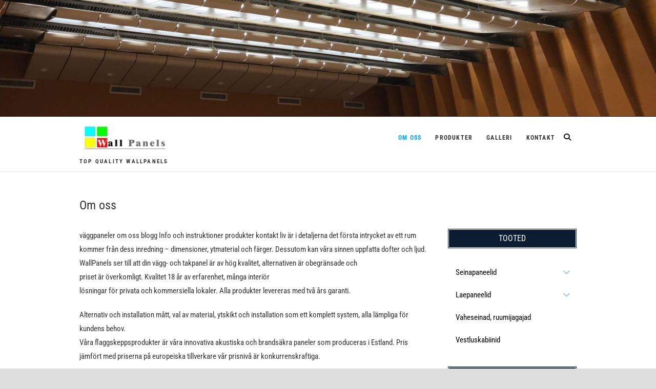

--- FILE ---
content_type: text/html; charset=UTF-8
request_url: https://wallpanels.eu/om-oss/
body_size: 12635
content:
<!DOCTYPE html>
<html lang="sv-SE" prefix="og: https://ogp.me/ns#">
<head>
<meta charset="UTF-8" />
<link rel="profile" href="http://gmpg.org/xfn/11" />
<link rel="pingback" href="https://wallpanels.eu/xmlrpc.php" />
<link rel="alternate" href="https://wallpanels.eu/" hreflang="et" />
<link rel="alternate" href="https://wallpanels.eu/acoustic-wallpanels/" hreflang="en" />
<link rel="alternate" href="https://wallpanels.eu/yhtio/" hreflang="fi" />
<link rel="alternate" href="https://wallpanels.eu/c%d1%82%d0%b5%d0%bd%d0%be%d0%b2%d1%8b%d0%b5-%d0%bf%d0%b0%d0%bd%d0%b5%d0%bb%d0%b8/" hreflang="ru" />
<link rel="alternate" href="https://wallpanels.eu/hjem/" hreflang="nn" />
<link rel="alternate" href="https://wallpanels.eu/om-oss/" hreflang="sv" />

<!-- Search Engine Optimization by Rank Math - https://rankmath.com/ -->
<title>Om oss -</title>
<meta name="description" content="väggpaneler om oss blogg Info och instruktioner produkter kontakt liv är i detaljerna det första intrycket av ett rum kommer från dess inredning –"/>
<meta name="robots" content="index, follow, max-snippet:-1, max-video-preview:-1, max-image-preview:large"/>
<link rel="canonical" href="https://wallpanels.eu/" />
<meta property="og:locale" content="sv_SE" />
<meta property="og:type" content="website" />
<meta property="og:title" content="Om oss -" />
<meta property="og:description" content="väggpaneler om oss blogg Info och instruktioner produkter kontakt liv är i detaljerna det första intrycket av ett rum kommer från dess inredning –" />
<meta property="og:url" content="https://wallpanels.eu/" />
<meta property="og:updated_time" content="2017-07-12T21:20:13+03:00" />
<meta property="og:image" content="https://wallpanels.eu/wp-content/uploads/2018/04/zj8iS1aQcOxTzQzaSOEEw.jpg" />
<meta property="og:image:secure_url" content="https://wallpanels.eu/wp-content/uploads/2018/04/zj8iS1aQcOxTzQzaSOEEw.jpg" />
<meta property="og:image:width" content="1600" />
<meta property="og:image:height" content="1200" />
<meta property="og:image:alt" content="Kumerad spoonitud laepaneelid" />
<meta property="og:image:type" content="image/jpeg" />
<meta name="twitter:card" content="summary_large_image" />
<meta name="twitter:title" content="Om oss -" />
<meta name="twitter:description" content="väggpaneler om oss blogg Info och instruktioner produkter kontakt liv är i detaljerna det första intrycket av ett rum kommer från dess inredning –" />
<meta name="twitter:image" content="https://wallpanels.eu/wp-content/uploads/2018/04/zj8iS1aQcOxTzQzaSOEEw.jpg" />
<meta name="twitter:label1" content="Written by" />
<meta name="twitter:data1" content="Wallpanels" />
<meta name="twitter:label2" content="Time to read" />
<meta name="twitter:data2" content="Less than a minute" />
<script type="application/ld+json" class="rank-math-schema">{"@context":"https://schema.org","@graph":[{"@type":["HomeAndConstructionBusiness","Organization"],"@id":"https://wallpanels.eu/#organization","name":"Wallpanels","url":"https://wallpanels.eu","logo":{"@type":"ImageObject","@id":"https://wallpanels.eu/#logo","url":"https://wallpanels.eu/wp-content/uploads/2016/11/wallpanels_logo_w180-1.jpg","contentUrl":"https://wallpanels.eu/wp-content/uploads/2016/11/wallpanels_logo_w180-1.jpg","caption":"Wallpanels","inLanguage":"sv-SE","width":"180","height":"60"},"openingHours":["Monday,Tuesday,Wednesday,Thursday,Friday,Saturday,Sunday 09:00-17:00"],"image":{"@id":"https://wallpanels.eu/#logo"}},{"@type":"WebSite","@id":"https://wallpanels.eu/#website","url":"https://wallpanels.eu","name":"Wallpanels","publisher":{"@id":"https://wallpanels.eu/#organization"},"inLanguage":"sv-SE","potentialAction":{"@type":"SearchAction","target":"https://wallpanels.eu/?s={search_term_string}","query-input":"required name=search_term_string"}},{"@type":"ImageObject","@id":"https://wallpanels.eu/wp-content/uploads/2018/04/zj8iS1aQcOxTzQzaSOEEw.jpg","url":"https://wallpanels.eu/wp-content/uploads/2018/04/zj8iS1aQcOxTzQzaSOEEw.jpg","width":"1600","height":"1200","caption":"Kumerad spoonitud laepaneelid","inLanguage":"sv-SE"},{"@type":"WebPage","@id":"https://wallpanels.eu/#webpage","url":"https://wallpanels.eu/","name":"Om oss -","datePublished":"2013-02-08T00:33:18+02:00","dateModified":"2017-07-12T21:20:13+03:00","about":{"@id":"https://wallpanels.eu/#organization"},"isPartOf":{"@id":"https://wallpanels.eu/#website"},"primaryImageOfPage":{"@id":"https://wallpanels.eu/wp-content/uploads/2018/04/zj8iS1aQcOxTzQzaSOEEw.jpg"},"inLanguage":"sv-SE"}]}</script>
<!-- /Rank Math WordPress SEO plugin -->

<link rel="alternate" type="application/rss+xml" title=" &raquo; Webbflöde" href="https://wallpanels.eu/sv/feed/" />
<link rel="alternate" type="application/rss+xml" title=" &raquo; Kommentarsflöde" href="https://wallpanels.eu/sv/comments/feed/" />
<link rel="alternate" type="application/rss+xml" title=" &raquo; Kommentarsflöde för Om oss" href="https://wallpanels.eu/om-oss/feed/" />
<link rel="alternate" title="oEmbed (JSON)" type="application/json+oembed" href="https://wallpanels.eu/wp-json/oembed/1.0/embed?url=https%3A%2F%2Fwallpanels.eu%2Fom-oss%2F&#038;lang=sv" />
<link rel="alternate" title="oEmbed (XML)" type="text/xml+oembed" href="https://wallpanels.eu/wp-json/oembed/1.0/embed?url=https%3A%2F%2Fwallpanels.eu%2Fom-oss%2F&#038;format=xml&#038;lang=sv" />
<style id='wp-img-auto-sizes-contain-inline-css' type='text/css'>
img:is([sizes=auto i],[sizes^="auto," i]){contain-intrinsic-size:3000px 1500px}
/*# sourceURL=wp-img-auto-sizes-contain-inline-css */
</style>
<link rel='stylesheet' id='formidable-css' href='https://wallpanels.eu/wp-content/plugins/formidable/css/formidableforms.css?ver=12121650' type='text/css' media='all' />
<link rel='stylesheet' id='sbi_styles-css' href='https://wallpanels.eu/wp-content/plugins/instagram-feed/css/sbi-styles.min.css?ver=6.10.0' type='text/css' media='all' />
<style id='wp-emoji-styles-inline-css' type='text/css'>

	img.wp-smiley, img.emoji {
		display: inline !important;
		border: none !important;
		box-shadow: none !important;
		height: 1em !important;
		width: 1em !important;
		margin: 0 0.07em !important;
		vertical-align: -0.1em !important;
		background: none !important;
		padding: 0 !important;
	}
/*# sourceURL=wp-emoji-styles-inline-css */
</style>
<style id='wp-block-library-inline-css' type='text/css'>
:root{--wp-block-synced-color:#7a00df;--wp-block-synced-color--rgb:122,0,223;--wp-bound-block-color:var(--wp-block-synced-color);--wp-editor-canvas-background:#ddd;--wp-admin-theme-color:#007cba;--wp-admin-theme-color--rgb:0,124,186;--wp-admin-theme-color-darker-10:#006ba1;--wp-admin-theme-color-darker-10--rgb:0,107,160.5;--wp-admin-theme-color-darker-20:#005a87;--wp-admin-theme-color-darker-20--rgb:0,90,135;--wp-admin-border-width-focus:2px}@media (min-resolution:192dpi){:root{--wp-admin-border-width-focus:1.5px}}.wp-element-button{cursor:pointer}:root .has-very-light-gray-background-color{background-color:#eee}:root .has-very-dark-gray-background-color{background-color:#313131}:root .has-very-light-gray-color{color:#eee}:root .has-very-dark-gray-color{color:#313131}:root .has-vivid-green-cyan-to-vivid-cyan-blue-gradient-background{background:linear-gradient(135deg,#00d084,#0693e3)}:root .has-purple-crush-gradient-background{background:linear-gradient(135deg,#34e2e4,#4721fb 50%,#ab1dfe)}:root .has-hazy-dawn-gradient-background{background:linear-gradient(135deg,#faaca8,#dad0ec)}:root .has-subdued-olive-gradient-background{background:linear-gradient(135deg,#fafae1,#67a671)}:root .has-atomic-cream-gradient-background{background:linear-gradient(135deg,#fdd79a,#004a59)}:root .has-nightshade-gradient-background{background:linear-gradient(135deg,#330968,#31cdcf)}:root .has-midnight-gradient-background{background:linear-gradient(135deg,#020381,#2874fc)}:root{--wp--preset--font-size--normal:16px;--wp--preset--font-size--huge:42px}.has-regular-font-size{font-size:1em}.has-larger-font-size{font-size:2.625em}.has-normal-font-size{font-size:var(--wp--preset--font-size--normal)}.has-huge-font-size{font-size:var(--wp--preset--font-size--huge)}.has-text-align-center{text-align:center}.has-text-align-left{text-align:left}.has-text-align-right{text-align:right}.has-fit-text{white-space:nowrap!important}#end-resizable-editor-section{display:none}.aligncenter{clear:both}.items-justified-left{justify-content:flex-start}.items-justified-center{justify-content:center}.items-justified-right{justify-content:flex-end}.items-justified-space-between{justify-content:space-between}.screen-reader-text{border:0;clip-path:inset(50%);height:1px;margin:-1px;overflow:hidden;padding:0;position:absolute;width:1px;word-wrap:normal!important}.screen-reader-text:focus{background-color:#ddd;clip-path:none;color:#444;display:block;font-size:1em;height:auto;left:5px;line-height:normal;padding:15px 23px 14px;text-decoration:none;top:5px;width:auto;z-index:100000}html :where(.has-border-color){border-style:solid}html :where([style*=border-top-color]){border-top-style:solid}html :where([style*=border-right-color]){border-right-style:solid}html :where([style*=border-bottom-color]){border-bottom-style:solid}html :where([style*=border-left-color]){border-left-style:solid}html :where([style*=border-width]){border-style:solid}html :where([style*=border-top-width]){border-top-style:solid}html :where([style*=border-right-width]){border-right-style:solid}html :where([style*=border-bottom-width]){border-bottom-style:solid}html :where([style*=border-left-width]){border-left-style:solid}html :where(img[class*=wp-image-]){height:auto;max-width:100%}:where(figure){margin:0 0 1em}html :where(.is-position-sticky){--wp-admin--admin-bar--position-offset:var(--wp-admin--admin-bar--height,0px)}@media screen and (max-width:600px){html :where(.is-position-sticky){--wp-admin--admin-bar--position-offset:0px}}

/*# sourceURL=wp-block-library-inline-css */
</style><style id='global-styles-inline-css' type='text/css'>
:root{--wp--preset--aspect-ratio--square: 1;--wp--preset--aspect-ratio--4-3: 4/3;--wp--preset--aspect-ratio--3-4: 3/4;--wp--preset--aspect-ratio--3-2: 3/2;--wp--preset--aspect-ratio--2-3: 2/3;--wp--preset--aspect-ratio--16-9: 16/9;--wp--preset--aspect-ratio--9-16: 9/16;--wp--preset--color--black: #000000;--wp--preset--color--cyan-bluish-gray: #abb8c3;--wp--preset--color--white: #ffffff;--wp--preset--color--pale-pink: #f78da7;--wp--preset--color--vivid-red: #cf2e2e;--wp--preset--color--luminous-vivid-orange: #ff6900;--wp--preset--color--luminous-vivid-amber: #fcb900;--wp--preset--color--light-green-cyan: #7bdcb5;--wp--preset--color--vivid-green-cyan: #00d084;--wp--preset--color--pale-cyan-blue: #8ed1fc;--wp--preset--color--vivid-cyan-blue: #0693e3;--wp--preset--color--vivid-purple: #9b51e0;--wp--preset--gradient--vivid-cyan-blue-to-vivid-purple: linear-gradient(135deg,rgb(6,147,227) 0%,rgb(155,81,224) 100%);--wp--preset--gradient--light-green-cyan-to-vivid-green-cyan: linear-gradient(135deg,rgb(122,220,180) 0%,rgb(0,208,130) 100%);--wp--preset--gradient--luminous-vivid-amber-to-luminous-vivid-orange: linear-gradient(135deg,rgb(252,185,0) 0%,rgb(255,105,0) 100%);--wp--preset--gradient--luminous-vivid-orange-to-vivid-red: linear-gradient(135deg,rgb(255,105,0) 0%,rgb(207,46,46) 100%);--wp--preset--gradient--very-light-gray-to-cyan-bluish-gray: linear-gradient(135deg,rgb(238,238,238) 0%,rgb(169,184,195) 100%);--wp--preset--gradient--cool-to-warm-spectrum: linear-gradient(135deg,rgb(74,234,220) 0%,rgb(151,120,209) 20%,rgb(207,42,186) 40%,rgb(238,44,130) 60%,rgb(251,105,98) 80%,rgb(254,248,76) 100%);--wp--preset--gradient--blush-light-purple: linear-gradient(135deg,rgb(255,206,236) 0%,rgb(152,150,240) 100%);--wp--preset--gradient--blush-bordeaux: linear-gradient(135deg,rgb(254,205,165) 0%,rgb(254,45,45) 50%,rgb(107,0,62) 100%);--wp--preset--gradient--luminous-dusk: linear-gradient(135deg,rgb(255,203,112) 0%,rgb(199,81,192) 50%,rgb(65,88,208) 100%);--wp--preset--gradient--pale-ocean: linear-gradient(135deg,rgb(255,245,203) 0%,rgb(182,227,212) 50%,rgb(51,167,181) 100%);--wp--preset--gradient--electric-grass: linear-gradient(135deg,rgb(202,248,128) 0%,rgb(113,206,126) 100%);--wp--preset--gradient--midnight: linear-gradient(135deg,rgb(2,3,129) 0%,rgb(40,116,252) 100%);--wp--preset--font-size--small: 13px;--wp--preset--font-size--medium: 20px;--wp--preset--font-size--large: 36px;--wp--preset--font-size--x-large: 42px;--wp--preset--spacing--20: 0.44rem;--wp--preset--spacing--30: 0.67rem;--wp--preset--spacing--40: 1rem;--wp--preset--spacing--50: 1.5rem;--wp--preset--spacing--60: 2.25rem;--wp--preset--spacing--70: 3.38rem;--wp--preset--spacing--80: 5.06rem;--wp--preset--shadow--natural: 6px 6px 9px rgba(0, 0, 0, 0.2);--wp--preset--shadow--deep: 12px 12px 50px rgba(0, 0, 0, 0.4);--wp--preset--shadow--sharp: 6px 6px 0px rgba(0, 0, 0, 0.2);--wp--preset--shadow--outlined: 6px 6px 0px -3px rgb(255, 255, 255), 6px 6px rgb(0, 0, 0);--wp--preset--shadow--crisp: 6px 6px 0px rgb(0, 0, 0);}:where(.is-layout-flex){gap: 0.5em;}:where(.is-layout-grid){gap: 0.5em;}body .is-layout-flex{display: flex;}.is-layout-flex{flex-wrap: wrap;align-items: center;}.is-layout-flex > :is(*, div){margin: 0;}body .is-layout-grid{display: grid;}.is-layout-grid > :is(*, div){margin: 0;}:where(.wp-block-columns.is-layout-flex){gap: 2em;}:where(.wp-block-columns.is-layout-grid){gap: 2em;}:where(.wp-block-post-template.is-layout-flex){gap: 1.25em;}:where(.wp-block-post-template.is-layout-grid){gap: 1.25em;}.has-black-color{color: var(--wp--preset--color--black) !important;}.has-cyan-bluish-gray-color{color: var(--wp--preset--color--cyan-bluish-gray) !important;}.has-white-color{color: var(--wp--preset--color--white) !important;}.has-pale-pink-color{color: var(--wp--preset--color--pale-pink) !important;}.has-vivid-red-color{color: var(--wp--preset--color--vivid-red) !important;}.has-luminous-vivid-orange-color{color: var(--wp--preset--color--luminous-vivid-orange) !important;}.has-luminous-vivid-amber-color{color: var(--wp--preset--color--luminous-vivid-amber) !important;}.has-light-green-cyan-color{color: var(--wp--preset--color--light-green-cyan) !important;}.has-vivid-green-cyan-color{color: var(--wp--preset--color--vivid-green-cyan) !important;}.has-pale-cyan-blue-color{color: var(--wp--preset--color--pale-cyan-blue) !important;}.has-vivid-cyan-blue-color{color: var(--wp--preset--color--vivid-cyan-blue) !important;}.has-vivid-purple-color{color: var(--wp--preset--color--vivid-purple) !important;}.has-black-background-color{background-color: var(--wp--preset--color--black) !important;}.has-cyan-bluish-gray-background-color{background-color: var(--wp--preset--color--cyan-bluish-gray) !important;}.has-white-background-color{background-color: var(--wp--preset--color--white) !important;}.has-pale-pink-background-color{background-color: var(--wp--preset--color--pale-pink) !important;}.has-vivid-red-background-color{background-color: var(--wp--preset--color--vivid-red) !important;}.has-luminous-vivid-orange-background-color{background-color: var(--wp--preset--color--luminous-vivid-orange) !important;}.has-luminous-vivid-amber-background-color{background-color: var(--wp--preset--color--luminous-vivid-amber) !important;}.has-light-green-cyan-background-color{background-color: var(--wp--preset--color--light-green-cyan) !important;}.has-vivid-green-cyan-background-color{background-color: var(--wp--preset--color--vivid-green-cyan) !important;}.has-pale-cyan-blue-background-color{background-color: var(--wp--preset--color--pale-cyan-blue) !important;}.has-vivid-cyan-blue-background-color{background-color: var(--wp--preset--color--vivid-cyan-blue) !important;}.has-vivid-purple-background-color{background-color: var(--wp--preset--color--vivid-purple) !important;}.has-black-border-color{border-color: var(--wp--preset--color--black) !important;}.has-cyan-bluish-gray-border-color{border-color: var(--wp--preset--color--cyan-bluish-gray) !important;}.has-white-border-color{border-color: var(--wp--preset--color--white) !important;}.has-pale-pink-border-color{border-color: var(--wp--preset--color--pale-pink) !important;}.has-vivid-red-border-color{border-color: var(--wp--preset--color--vivid-red) !important;}.has-luminous-vivid-orange-border-color{border-color: var(--wp--preset--color--luminous-vivid-orange) !important;}.has-luminous-vivid-amber-border-color{border-color: var(--wp--preset--color--luminous-vivid-amber) !important;}.has-light-green-cyan-border-color{border-color: var(--wp--preset--color--light-green-cyan) !important;}.has-vivid-green-cyan-border-color{border-color: var(--wp--preset--color--vivid-green-cyan) !important;}.has-pale-cyan-blue-border-color{border-color: var(--wp--preset--color--pale-cyan-blue) !important;}.has-vivid-cyan-blue-border-color{border-color: var(--wp--preset--color--vivid-cyan-blue) !important;}.has-vivid-purple-border-color{border-color: var(--wp--preset--color--vivid-purple) !important;}.has-vivid-cyan-blue-to-vivid-purple-gradient-background{background: var(--wp--preset--gradient--vivid-cyan-blue-to-vivid-purple) !important;}.has-light-green-cyan-to-vivid-green-cyan-gradient-background{background: var(--wp--preset--gradient--light-green-cyan-to-vivid-green-cyan) !important;}.has-luminous-vivid-amber-to-luminous-vivid-orange-gradient-background{background: var(--wp--preset--gradient--luminous-vivid-amber-to-luminous-vivid-orange) !important;}.has-luminous-vivid-orange-to-vivid-red-gradient-background{background: var(--wp--preset--gradient--luminous-vivid-orange-to-vivid-red) !important;}.has-very-light-gray-to-cyan-bluish-gray-gradient-background{background: var(--wp--preset--gradient--very-light-gray-to-cyan-bluish-gray) !important;}.has-cool-to-warm-spectrum-gradient-background{background: var(--wp--preset--gradient--cool-to-warm-spectrum) !important;}.has-blush-light-purple-gradient-background{background: var(--wp--preset--gradient--blush-light-purple) !important;}.has-blush-bordeaux-gradient-background{background: var(--wp--preset--gradient--blush-bordeaux) !important;}.has-luminous-dusk-gradient-background{background: var(--wp--preset--gradient--luminous-dusk) !important;}.has-pale-ocean-gradient-background{background: var(--wp--preset--gradient--pale-ocean) !important;}.has-electric-grass-gradient-background{background: var(--wp--preset--gradient--electric-grass) !important;}.has-midnight-gradient-background{background: var(--wp--preset--gradient--midnight) !important;}.has-small-font-size{font-size: var(--wp--preset--font-size--small) !important;}.has-medium-font-size{font-size: var(--wp--preset--font-size--medium) !important;}.has-large-font-size{font-size: var(--wp--preset--font-size--large) !important;}.has-x-large-font-size{font-size: var(--wp--preset--font-size--x-large) !important;}
/*# sourceURL=global-styles-inline-css */
</style>

<link rel='stylesheet' id='swiper-css-css' href='https://wallpanels.eu/wp-content/plugins/instagram-widget-by-wpzoom/dist/styles/library/swiper.css?ver=7.4.1' type='text/css' media='all' />
<link rel='stylesheet' id='dashicons-css' href='https://wallpanels.eu/wp-includes/css/dashicons.min.css?ver=6.9' type='text/css' media='all' />
<link rel='stylesheet' id='magnific-popup-css' href='https://wallpanels.eu/wp-content/plugins/instagram-widget-by-wpzoom/dist/styles/library/magnific-popup.css?ver=2.2.9' type='text/css' media='all' />
<link rel='stylesheet' id='wpz-insta_block-frontend-style-css' href='https://wallpanels.eu/wp-content/plugins/instagram-widget-by-wpzoom/dist/styles/frontend/index.css?ver=css-08583cdecf4e' type='text/css' media='all' />
<style id='classic-theme-styles-inline-css' type='text/css'>
/*! This file is auto-generated */
.wp-block-button__link{color:#fff;background-color:#32373c;border-radius:9999px;box-shadow:none;text-decoration:none;padding:calc(.667em + 2px) calc(1.333em + 2px);font-size:1.125em}.wp-block-file__button{background:#32373c;color:#fff;text-decoration:none}
/*# sourceURL=/wp-includes/css/classic-themes.min.css */
</style>
<link rel='stylesheet' id='lightbox-css' href='https://wallpanels.eu/wp-content/plugins/accesspress-instagram-feed/css/lightbox.css?ver=3.1.5' type='text/css' media='all' />
<link rel='stylesheet' id='owl-theme-css' href='https://wallpanels.eu/wp-content/plugins/accesspress-instagram-feed/css/owl.theme.css?ver=3.1.5' type='text/css' media='all' />
<link rel='stylesheet' id='owl-carousel-css' href='https://wallpanels.eu/wp-content/plugins/accesspress-instagram-feed/css/owl.carousel.css?ver=3.1.5' type='text/css' media='all' />
<link rel='stylesheet' id='apif-frontend-css-css' href='https://wallpanels.eu/wp-content/plugins/accesspress-instagram-feed/css/frontend.css?ver=3.1.5' type='text/css' media='all' />
<link rel='stylesheet' id='apif-font-awesome-css' href='https://wallpanels.eu/wp-content/plugins/accesspress-instagram-feed/css/font-awesome.min.css?ver=3.1.5' type='text/css' media='all' />
<link rel='stylesheet' id='apif-gridrotator-css' href='https://wallpanels.eu/wp-content/plugins/accesspress-instagram-feed/css/gridrotator.css?ver=3.1.5' type='text/css' media='all' />
<link rel='stylesheet' id='cfblbcss-css' href='https://wallpanels.eu/wp-content/plugins/cardoza-facebook-like-box/cardozafacebook.css?ver=6.9' type='text/css' media='all' />
<link rel='stylesheet' id='iksm-public-style-css' href='https://wallpanels.eu/wp-content/plugins/iks-menu/assets/css/public.css?ver=1.12.6' type='text/css' media='all' />
<link rel='stylesheet' id='event-style-css' href='https://wallpanels.eu/wp-content/themes/event/style.css?ver=6.9' type='text/css' media='all' />
<style id='event-style-inline-css' type='text/css'>
.slider-content {
		background-color: rgba(0, 0, 0, 0.3);
		padding: 40px;
		z-index: 1;
		}
		.slider-content:before {
			border: 1px solid rgba(255, 255, 255, 0.2);
			bottom: 8px;
			content: "";
			display: block;
			left: 11px;
			position: absolute;
			right: 11px;
			top: 8px;
			z-index: -1;
		}
		.slider-content:after {
			border: 1px solid rgba(255, 255, 255, 0.2);
			bottom: 11px;
			content: "";
			display: block;
			left: 8px;
			position: absolute;
			right: 8px;
			top: 11px;
			z-index: -1;
		}
	/****************************************************************/
						/*.... Color Style ....*/
	/****************************************************************/
	/* Nav, links and hover */

	a,
	ul li a:hover,
	ol li a:hover,
	.top-header .widget_contact ul li a:hover, /* Top Header Widget Contact */
	.top-header .widget_contact ul li a:focus,
	.main-navigation a:hover, /* Navigation */
	.main-navigation a:focus,
	.main-navigation ul li.current-menu-item a,
	.main-navigation ul li.current_page_ancestor a,
	.main-navigation ul li.current-menu-ancestor a,
	.main-navigation ul li.current_page_item a,
	.main-navigation ul li:hover > a,
	.main-navigation li.current-menu-ancestor.menu-item-has-children > a:after,
	.main-navigation li.current-menu-item.menu-item-has-children > a:after,
	.main-navigation ul li:hover > a:after,
	.main-navigation li.menu-item-has-children > a:hover:after,
	.main-navigation li.page_item_has_children > a:hover:after,
	.main-navigation ul li ul li a:hover,
	.main-navigation ul li ul li a:focus,
	.main-navigation ul li ul li:hover > a,
	.main-navigation ul li.current-menu-item ul li a:hover,
	.header-search:hover, .header-search-x:hover, /* Header Search Form */
	.header-search:focus, .header-search-x:focus,
	.entry-title a:hover, /* Post */
	.entry-title a:focus,
	.entry-title a:active,
	.entry-meta span:hover,
	.entry-meta a:hover,
	.widget ul li a:hover, /* Widgets */
	.widget ul li a:focus,
	.widget-title a:hover,
	.widget_contact ul li a:hover,
	.our-team .member-post, /* Our Team Box */
	.site-info .copyright a:hover, /* Footer */
	.site-info .copyright a:focus,
	#colophon .widget ul li a:hover,
	#colophon .widget ul li a:focus,
	#footer-navigation a:hover,
	#footer-navigation a:focus {		
		color:  #009eed;
	}
	.btn-eff:after,
	.entry-format,
	#colophon .widget-title:before,
	#colophon .widget-title:after {
		background-color:  #009eed;
	}
	/* Webkit */
	::selection {
		background:  #009eed;
		color: #fff;
	}
	/* Gecko/Mozilla */
	::-moz-selection {
		background:  #009eed;
		color: #fff;
	}

	/* Accessibility
	================================================== */
	.screen-reader-text:hover,
	.screen-reader-text:active,
	.screen-reader-text:focus {
		background-color: #f1f1f1;
		color:  #009eed;
	}

	/* Buttons reset, button, submit */

	input[type="reset"],/* Forms  */
	input[type="button"],
	input[type="submit"],
	.go-to-top a:hover {
		background-color:#009eed;
	}
	/* Buttons reset, button, submit */

	input[type="reset"],/* Forms  */
	input[type="button"],
	input[type="submit"],
	a.more-link:after,
	.go-to-top .icon-bg {
		background-color:#009eed;
	}

	/* Default Buttons */
	.btn-default:hover,
	.btn-default:focus,
	.vivid,
	.search-submit {
		background-color: #009eed;
		border: 1px solid #009eed;
	}

	/* -_-_-_ Not for change _-_-_- */
	.light-color:hover,
	.vivid:hover {
		background-color: #fff;
		border: 1px solid #fff;
	}
	/* Our Feature Box
	================================================== */
	.feature-content:hover .feature-icon,
	.feature-content a.more-link:after {
		background-color: #009eed;
	}
	.our-feature-box .feature-title a:hover,
	.feature-content a.more-link {
		color: #009eed;
	}

	/* Our Team Box
	================================================== */
	.our-team .member-post {
		color: #009eed;
	}
	.our-team:hover .speaker-topic-title h4 {
		background-color: #009eed;
	}

	/* Schedule List Box
	================================================== */
	.schedule-list-box .box-title:before,
	.list-nav li:hover button,
	.list-nav li.current button,
	.schedule-list a.more-link:hover {
		color: #009eed;
	}
	.list-nav li.current:after {
		background-color: #009eed;
	}
}
	/* #bbpress
	================================================== */
	#bbpress-forums .bbp-topics a:hover {
		color: #009eed;
	}
	.bbp-submit-wrapper button.submit {
		background-color: #009eed;
		border: 1px solid #009eed;
	}

	/* Woocommerce
	================================================== */
	.woocommerce #respond input#submit, 
	.woocommerce a.button, 
	.woocommerce button.button, 
	.woocommerce input.button,
	.woocommerce #respond input#submit.alt, 
	.woocommerce a.button.alt, 
	.woocommerce button.button.alt, 
	.woocommerce input.button.alt,
	.woocommerce-demo-store p.demo_store {
		background-color: #009eed;
	}
	.woocommerce .woocommerce-message:before {
		color: #009eed;
	}

/*# sourceURL=event-style-inline-css */
</style>
<link rel='stylesheet' id='font-awesome-css' href='https://wallpanels.eu/wp-content/themes/event/assets/font-awesome/css/all.min.css?ver=6.9' type='text/css' media='all' />
<link rel='stylesheet' id='event-responsive-css' href='https://wallpanels.eu/wp-content/themes/event/css/responsive.css?ver=6.9' type='text/css' media='all' />
<link rel='stylesheet' id='event_google_fonts-css' href='https://wallpanels.eu/wp-content/fonts/b281c0d6ede37a36c55d403387ec6225.css?ver=6.9' type='text/css' media='all' />
<link rel='stylesheet' id='slb_core-css' href='https://wallpanels.eu/wp-content/plugins/simple-lightbox/client/css/app.css?ver=2.9.4' type='text/css' media='all' />
<link rel='stylesheet' id='wpb_wmca_accordion_style-css' href='https://wallpanels.eu/wp-content/plugins/wpb-accordion-menu-or-category/assets/css/wpb_wmca_style.css?ver=1.0' type='text/css' media='all' />
<script type="text/javascript" src="https://wallpanels.eu/wp-includes/js/jquery/jquery.min.js?ver=3.7.1" id="jquery-core-js"></script>
<script type="text/javascript" src="https://wallpanels.eu/wp-includes/js/jquery/jquery-migrate.min.js?ver=3.4.1" id="jquery-migrate-js"></script>
<script type="text/javascript" src="https://wallpanels.eu/wp-content/plugins/accesspress-instagram-feed/js/owl.carousel.js?ver=6.9" id="owl-carousel-js-js"></script>
<script type="text/javascript" src="https://wallpanels.eu/wp-content/plugins/cardoza-facebook-like-box/cardozafacebook.js?ver=6.9" id="cfblbjs-js"></script>
<script type="text/javascript" src="https://wallpanels.eu/wp-includes/js/underscore.min.js?ver=1.13.7" id="underscore-js"></script>
<script type="text/javascript" id="wp-util-js-extra">
/* <![CDATA[ */
var _wpUtilSettings = {"ajax":{"url":"/wp-admin/admin-ajax.php"}};
//# sourceURL=wp-util-js-extra
/* ]]> */
</script>
<script type="text/javascript" src="https://wallpanels.eu/wp-includes/js/wp-util.min.js?ver=6.9" id="wp-util-js"></script>
<script type="text/javascript" src="https://wallpanels.eu/wp-content/plugins/instagram-widget-by-wpzoom/dist/scripts/library/magnific-popup.js?ver=1765544074" id="magnific-popup-js"></script>
<script type="text/javascript" src="https://wallpanels.eu/wp-content/plugins/instagram-widget-by-wpzoom/dist/scripts/library/swiper.js?ver=7.4.1" id="swiper-js-js"></script>
<script type="text/javascript" src="https://wallpanels.eu/wp-content/plugins/instagram-widget-by-wpzoom/dist/scripts/frontend/block.js?ver=74a049bb282113514b2a" id="wpz-insta_block-frontend-script-js"></script>
<script type="text/javascript" src="https://wallpanels.eu/wp-content/plugins/iks-menu/assets/js/public.js?ver=1.12.6" id="iksm-public-script-js"></script>
<script type="text/javascript" src="https://wallpanels.eu/wp-content/plugins/iks-menu/assets/js/menu.js?ver=1.12.6" id="iksm-menu-script-js"></script>
<script type="text/javascript" src="https://wallpanels.eu/wp-content/themes/event/js/jquery.flexslider.js?ver=6.9" id="jquery-flexslider-js"></script>
<script type="text/javascript" id="event-slider-js-extra">
/* <![CDATA[ */
var event_slider_value = {"event_animation_effect":"slide","event_slideshowSpeed":"5000","event_animationSpeed":"700","event_direction":"horizontal"};
//# sourceURL=event-slider-js-extra
/* ]]> */
</script>
<script type="text/javascript" src="https://wallpanels.eu/wp-content/themes/event/js/event-flexslider-setting.js?ver=6.9" id="event-slider-js"></script>
<!-- This site uses the Better Analytics plugin.  https://marketplace.digitalpoint.com/better-analytics.3354/item -->
<script type='text/javascript' src='https://wallpanels.eu/wp-content/plugins/better-analytics/js/loader.php?ver=1.2.7.js' ></script><link rel="https://api.w.org/" href="https://wallpanels.eu/wp-json/" /><link rel="alternate" title="JSON" type="application/json" href="https://wallpanels.eu/wp-json/wp/v2/pages/938" /><link rel="EditURI" type="application/rsd+xml" title="RSD" href="https://wallpanels.eu/xmlrpc.php?rsd" />
<meta name="generator" content="WordPress 6.9" />
<link rel='shortlink' href='https://wallpanels.eu/' />
<style type="text/css" id="iksm-dynamic-style"></style>	<meta name="viewport" content="width=device-width" />
	<style type="text/css" id="custom-background-css">
body.custom-background { background-color: #dddddd; background-image: url("https://wallpanels.eu/wp-content/uploads/2013/01/wallpanels_2.jpg"); background-position: left top; background-size: auto; background-repeat: repeat; background-attachment: scroll; }
</style>
	<link rel="icon" href="https://wallpanels.eu/wp-content/uploads/2016/11/cropped-wallpanels_logo_w180-1-5-32x32.jpg" sizes="32x32" />
<link rel="icon" href="https://wallpanels.eu/wp-content/uploads/2016/11/cropped-wallpanels_logo_w180-1-5-192x192.jpg" sizes="192x192" />
<link rel="apple-touch-icon" href="https://wallpanels.eu/wp-content/uploads/2016/11/cropped-wallpanels_logo_w180-1-5-180x180.jpg" />
<meta name="msapplication-TileImage" content="https://wallpanels.eu/wp-content/uploads/2016/11/cropped-wallpanels_logo_w180-1-5-270x270.jpg" />
		<style type="text/css" id="wp-custom-css">
			.lang-item {
  display: inline;
}		</style>
		<style id="kirki-inline-styles"></style></head>
<body class="home wp-singular page-template-default page page-id-938 custom-background wp-custom-logo wp-embed-responsive wp-theme-event ">
	<div id="page" class="site">
	<a class="skip-link screen-reader-text" href="#content">Skip to content</a>
<!-- Masthead ============================================= -->
<header id="masthead" class="site-header" role="banner">
		<a href="https://wallpanels.eu/om-oss/"><img src="https://wallpanels.eu/wp-content/uploads/2018/04/cropped-a6pciHgpTeOVzeCIXEPnaQ.jpg" class="header-image" width="2500" height="444" alt=""> </a>
			<div class="top-header">
			<div class="container clearfix">
				<div class="header-social-block"></div><!-- end .header-social-block -->			</div> <!-- end .container -->
		</div> <!-- end .top-header -->
				<!-- Main Header============================================= -->
				<div id="sticky-header" class="clearfix">
					<div class="container clearfix">
					<div id="site-branding"><a href="https://wallpanels.eu/om-oss/" class="custom-logo-link" rel="home" aria-current="page"><img width="180" height="60" src="https://wallpanels.eu/wp-content/uploads/2016/11/wallpanels_logo_w180-1.jpg" class="custom-logo" alt="wall panels" decoding="async" srcset="https://wallpanels.eu/wp-content/uploads/2016/11/wallpanels_logo_w180-1.jpg 180w, https://wallpanels.eu/wp-content/uploads/2016/11/wallpanels_logo_w180-1-60x20.jpg 60w" sizes="(max-width: 180px) 100vw, 180px" /></a>			<h1 id="site-title"> 			<a href="https://wallpanels.eu/om-oss/" title="" rel="home">  </a>
						</h1>  <!-- end .site-title -->
							<div id="site-description"> top quality wallpanels </div> <!-- end #site-description -->
			</div>	
						<!-- Main Nav ============================================= -->
																		<nav id="site-navigation" class="main-navigation clearfix">
							<button class="menu-toggle" type="button" aria-controls="primary-menu" aria-expanded="false">
								<span class="line-one"></span>
								<span class="line-two"></span>
								<span class="line-three"></span>
							</button><!-- end .menu-toggle -->
							<ul id="primary-menu" class="menu nav-menu"><li id="menu-item-940" class="menu-item menu-item-type-post_type menu-item-object-page menu-item-home current-menu-item page_item page-item-938 current_page_item menu-item-940"><a href="https://wallpanels.eu/om-oss/" aria-current="page">Om oss</a></li>
<li id="menu-item-941" class="menu-item menu-item-type-post_type menu-item-object-page menu-item-941"><a href="https://wallpanels.eu/produkter/">Produkter</a></li>
<li id="menu-item-948" class="menu-item menu-item-type-post_type menu-item-object-page menu-item-948"><a href="https://wallpanels.eu/galleri/">Galleri</a></li>
<li id="menu-item-944" class="menu-item menu-item-type-post_type menu-item-object-page menu-item-944"><a href="https://wallpanels.eu/kontakt-3/">Kontakt</a></li>
</ul>						</nav> <!-- end #site-navigation -->
													<button id="search-toggle" class="header-search" type="button"></button>
							<div id="search-box" class="clearfix">
								<form class="search-form" action="https://wallpanels.eu/sv/" method="get">
		<input type="search" name="s" class="search-field" placeholder="Search &hellip;" autocomplete="off">
	<button type="submit" class="search-submit"><i class="fa-solid fa-magnifying-glass"></i></button>
	</form> <!-- end .search-form -->							</div>  <!-- end #search-box -->
											</div> <!-- end .container -->
				</div> <!-- end #sticky-header -->
				</header> <!-- end #masthead -->
<!-- Main Page Start ============================================= -->
<div id="content">
	<div class="container clearfix">
			<div class="page-header">
					<h2 class="page-title">Om oss</h2>
					<!-- .page-title -->
						<!-- .breadcrumb -->
		</div>
		<!-- .page-header -->

<div id="primary">
	<main id="main" role="main" class="clearfix">
		<section id="post-938" class="post-938 page type-page status-publish has-post-thumbnail hentry">
		<article>
		<div class="entry-content clearfix">
			<p>väggpaneler om oss blogg Info och instruktioner produkter kontakt liv är i detaljerna det första intrycket av ett rum kommer från dess inredning – dimensioner, ytmaterial och färger. Dessutom kan våra sinnen uppfatta dofter och ljud. WallPanels ser till att din vägg- och takpanel är av hög kvalitet, alternativen är obegränsade och<br />
priset är överkomligt. Kvalitet 18 år av erfarenhet, många interiör<br />
lösningar för privata och kommersiella lokaler. Alla produkter levereras med två års garanti.</p>
<p>Alternativ och installation mått, val av material, ytskikt och installation som ett komplett system, alla lämpliga för kundens behov.<br />
Våra flaggskeppsprodukter är våra innovativa akustiska och brandsäkra paneler som produceras i Estland. Pris jämfört med priserna på europeiska tillverkare vår prisnivå är konkurrenskraftiga.</p>
<p>&nbsp;</p>
		</div> <!-- entry-content clearfix-->
		
<div id="comments" class="comments-area">
			</div> <!-- .comments-area -->		</article>
	</section>
		</main> <!-- #main -->
	</div> <!-- #primary -->

<aside id="secondary">
    <script id="styles-copier-696cba3b5bb43">
			// Finding styles element
	        var element = document.getElementById("iksm-dynamic-style");
	        if (!element) { // If no element (Cache plugins can remove tag), then creating a new one
                element = document.createElement('style');
                var head = document.getElementsByTagName("head")
                if (head && head[0]) {
                	head[0].appendChild(element);
                } else {
                  	console.warn("Iks Menu | Error while printing styles. Please contact technical support.");
                }
	        }
			// Copying styles to <styles> tag
	        element.innerHTML += ".iksm-1430 .iksm-terms{transition:all 400ms;animation:iks-zoom-fade-in 1000ms;}.iksm-1430 .iksm-term__inner{background-color:rgba(255,255,255,1);min-height:44px;transition:all 400ms;}.iksm-1430 .iksm-term__inner:hover{background-color:rgba(236,236,236,1);}.iksm-1430 .iksm-term--current > .iksm-term__inner{background-color:rgba(212,212,212,1);}.iksm-1430 .iksm-term__link{color:rgba(0,0,0,1);font-size:15px;line-height:15px;font-weight:400;text-decoration:none;padding-top:5px;padding-right:15px;padding-bottom:5px;padding-left:15px;transition:all 400ms;}.iksm-1430 .iksm-term__inner:hover .iksm-term__link{color:rgba(50,50,50,1);}.iksm-1430 .iksm-term__toggle__inner{transition:transform 400ms}.iksm-1430 .iksm-term--expanded > .iksm-term__inner > .iksm-term__toggle > .iksm-term__toggle__inner{transform:rotate(180deg);}.iksm-1430 .iksm-term__toggle{color:rgba(176,206,226,1);font-size:22px;align-self:stretch;height:unset;;width:40px;transition:all 400ms;}.iksm-1430 .iksm-term__toggle:hover{color:rgba(0,0,0,1);}.iksm-1430 .iksm-term__image-container{width:30px;min-width:30px;height:30px;min-height:30px;margin-right:15px;transition:all 400ms;}.iksm-1430 .iksm-term__image{background-size:contain;background-position:center;background-repeat:no-repeat;}.iksm-1430 .iksm-term__image-container:hover{background-size:contain;background-position:center;background-repeat:no-repeat;}.iksm-1430 .iksm-term__inner:hover .iksm-term__image-container{background-size:contain;background-position:center;background-repeat:no-repeat;}.iksm-1430 .iksm-term__inner:focus .iksm-term__image-container{background-size:contain;background-position:center;background-repeat:no-repeat;}.iksm-1430 .iksm-term--current > .iksm-term__inner .iksm-term__image-container{background-size:contain;background-position:center;background-repeat:no-repeat;}.iksm-1430 .iksm-term--child .iksm-term__inner .iksm-term__image-container{background-size:contain;background-position:center;background-repeat:no-repeat;}.iksm-1430 .iksm-term--child .iksm-term__inner .iksm-term__image-container:hover{background-size:contain;background-position:center;background-repeat:no-repeat;}.iksm-1430 .iksm-term--child .iksm-term__inner .iksm-term__image-container:focus{background-size:contain;background-position:center;background-repeat:no-repeat;}.iksm-1430 .iksm-term--child.iksm-term--current > .iksm-term__inner .iksm-term__image-container{background-size:contain;background-position:center;background-repeat:no-repeat;}.iksm-1430  .iksm-term__text{flex: unset}.iksm-1430 .iksm-term__posts-count{color:rgba(133,133,133,1);font-size:16px;margin-left:12px;font-weight:400;transition:all 400ms;}";
	        // Removing this script
            var this_script = document.getElementById("styles-copier-696cba3b5bb43");
            if (this_script) { // Cache plugins can remove tag
	            this_script.outerHTML = "";
	            if (this_script.parentNode) {
	                this_script.parentNode.removeChild(this_script);
	            }
            }
        </script><aside id="iksm-widget-2" class="widget iksm-widget"><h2 class="widget-title">Tooted</h2><div id='iksm-1430' class='iksm iksm-1430 iksm-container '  data-id='1430' data-is-pro='0' data-source='menu'><div class='iksm-terms'><div class='iksm-terms-tree iksm-terms-tree--level-1 iksm-terms-tree--parents' style=''><div class="iksm-terms-tree__inner">
        <div class="iksm-term iksm-term--id-1300 iksm-term--parent iksm-term--has-children" data-id="1300">
            <div class="iksm-term__inner" tabindex='0'>
                <a class="iksm-term__link" href='https://wallpanels.eu/tooted/seinapaneelid/' target='_self' tabindex='-1'>
				        <span class="iksm-term__text">Seinapaneelid</span>
		            </a>
			            <div class="iksm-term__toggle" tabindex="0">
                <span class="iksm-term__toggle__inner"><i class='iks-icon-chevron-1'></i></span>
            </div>
			        </div>
		<div class='iksm-terms-tree iksm-terms-tree--level-2 iksm-terms-tree--children' style=''><div class="iksm-terms-tree__inner">
        <div class="iksm-term iksm-term--id-1296 iksm-term--child" data-id="1296">
            <div class="iksm-term__inner" tabindex='0'>
                <a class="iksm-term__link" href='https://wallpanels.eu/soonestatud-plaadid/' target='_self' tabindex='-1'>
				            <div
              class="iksm-term__shifts"
              style="width:15px; min-width:15px; max-width:15px;"></div>
			        <span class="iksm-term__text">Soonestatud plaadid / akustilised plaaadid</span>
		            </a>
			        </div>
		        </div>

		
        <div class="iksm-term iksm-term--id-1301 iksm-term--child" data-id="1301">
            <div class="iksm-term__inner" tabindex='0'>
                <a class="iksm-term__link" href='https://wallpanels.eu/tooted/akustilised-paneelid/' target='_self' tabindex='-1'>
				            <div
              class="iksm-term__shifts"
              style="width:15px; min-width:15px; max-width:15px;"></div>
			        <span class="iksm-term__text">Akustilised seinapaneelid</span>
		            </a>
			        </div>
		        </div>

		
        <div class="iksm-term iksm-term--id-1303 iksm-term--child" data-id="1303">
            <div class="iksm-term__inner" tabindex='0'>
                <a class="iksm-term__link" href='https://wallpanels.eu/tooted/nahk-voi-tekstiilkattega-paneelid/' target='_self' tabindex='-1'>
				            <div
              class="iksm-term__shifts"
              style="width:15px; min-width:15px; max-width:15px;"></div>
			        <span class="iksm-term__text">Nahk- või tekstiilkattega  paneelid</span>
		            </a>
			        </div>
		        </div>

		
        <div class="iksm-term iksm-term--id-1302 iksm-term--child" data-id="1302">
            <div class="iksm-term__inner" tabindex='0'>
                <a class="iksm-term__link" href='https://wallpanels.eu/tooted/tulepusivad-paneelid/' target='_self' tabindex='-1'>
				            <div
              class="iksm-term__shifts"
              style="width:15px; min-width:15px; max-width:15px;"></div>
			        <span class="iksm-term__text">Tulepüsivad paneelid</span>
		            </a>
			        </div>
		        </div>

		
        <div class="iksm-term iksm-term--id-1304 iksm-term--child" data-id="1304">
            <div class="iksm-term__inner" tabindex='0'>
                <a class="iksm-term__link" href='https://wallpanels.eu/tooted/spoonkattega-paneelid/' target='_self' tabindex='-1'>
				            <div
              class="iksm-term__shifts"
              style="width:15px; min-width:15px; max-width:15px;"></div>
			        <span class="iksm-term__text">Spoonkattega paneelid</span>
		            </a>
			        </div>
		        </div>

		
        <div class="iksm-term iksm-term--id-1305 iksm-term--child" data-id="1305">
            <div class="iksm-term__inner" tabindex='0'>
                <a class="iksm-term__link" href='https://wallpanels.eu/tooted/varvitud-paneelid/' target='_self' tabindex='-1'>
				            <div
              class="iksm-term__shifts"
              style="width:15px; min-width:15px; max-width:15px;"></div>
			        <span class="iksm-term__text">Värvitud paneelid</span>
		            </a>
			        </div>
		        </div>

		
        <div class="iksm-term iksm-term--id-1308 iksm-term--child" data-id="1308">
            <div class="iksm-term__inner" tabindex='0'>
                <a class="iksm-term__link" href='https://wallpanels.eu/tooted/laepaneelid/perforeeritud-paneelid/' target='_self' tabindex='-1'>
				            <div
              class="iksm-term__shifts"
              style="width:15px; min-width:15px; max-width:15px;"></div>
			        <span class="iksm-term__text">Perforeeritud paneelid / akustilised plaaadid</span>
		            </a>
			        </div>
		        </div>

		
        <div class="iksm-term iksm-term--id-1309 iksm-term--child" data-id="1309">
            <div class="iksm-term__inner" tabindex='0'>
                <a class="iksm-term__link" href='https://wallpanels.eu/tooted/kumerad-paneelid/' target='_self' tabindex='-1'>
				            <div
              class="iksm-term__shifts"
              style="width:15px; min-width:15px; max-width:15px;"></div>
			        <span class="iksm-term__text">Kumerad paneelid / akustilised plaaadid</span>
		            </a>
			        </div>
		        </div>

		</div></div>        </div>

		
        <div class="iksm-term iksm-term--id-1299 iksm-term--parent iksm-term--has-children" data-id="1299">
            <div class="iksm-term__inner" tabindex='0'>
                <a class="iksm-term__link" href='https://wallpanels.eu/tooted/laepaneelid/' target='_self' tabindex='-1'>
				        <span class="iksm-term__text">Laepaneelid</span>
		            </a>
			            <div class="iksm-term__toggle" tabindex="0">
                <span class="iksm-term__toggle__inner"><i class='iks-icon-chevron-1'></i></span>
            </div>
			        </div>
		<div class='iksm-terms-tree iksm-terms-tree--level-2 iksm-terms-tree--children' style=''><div class="iksm-terms-tree__inner">
        <div class="iksm-term iksm-term--id-1310 iksm-term--child" data-id="1310">
            <div class="iksm-term__inner" tabindex='0'>
                <a class="iksm-term__link" href='https://wallpanels.eu/tooted/laepaneelid/perforeeritud-paneelid/' target='_self' tabindex='-1'>
				            <div
              class="iksm-term__shifts"
              style="width:15px; min-width:15px; max-width:15px;"></div>
			        <span class="iksm-term__text">Perforeeritud paneelid / akustilised plaaadid</span>
		            </a>
			        </div>
		        </div>

		
        <div class="iksm-term iksm-term--id-1311 iksm-term--child" data-id="1311">
            <div class="iksm-term__inner" tabindex='0'>
                <a class="iksm-term__link" href='https://wallpanels.eu/soonestatud-plaadid/' target='_self' tabindex='-1'>
				            <div
              class="iksm-term__shifts"
              style="width:15px; min-width:15px; max-width:15px;"></div>
			        <span class="iksm-term__text">Soonestatud plaadid / akustilised plaaadid</span>
		            </a>
			        </div>
		        </div>

		
        <div class="iksm-term iksm-term--id-1312 iksm-term--child" data-id="1312">
            <div class="iksm-term__inner" tabindex='0'>
                <a class="iksm-term__link" href='https://wallpanels.eu/tooted/akustilised-paneelid/' target='_self' tabindex='-1'>
				            <div
              class="iksm-term__shifts"
              style="width:15px; min-width:15px; max-width:15px;"></div>
			        <span class="iksm-term__text">Akustilised paneelid</span>
		            </a>
			        </div>
		        </div>

		
        <div class="iksm-term iksm-term--id-1314 iksm-term--child" data-id="1314">
            <div class="iksm-term__inner" tabindex='0'>
                <a class="iksm-term__link" href='https://wallpanels.eu/tooted/varvitud-paneelid/' target='_self' tabindex='-1'>
				            <div
              class="iksm-term__shifts"
              style="width:15px; min-width:15px; max-width:15px;"></div>
			        <span class="iksm-term__text">Värvitud paneelid</span>
		            </a>
			        </div>
		        </div>

		
        <div class="iksm-term iksm-term--id-1315 iksm-term--child" data-id="1315">
            <div class="iksm-term__inner" tabindex='0'>
                <a class="iksm-term__link" href='https://wallpanels.eu/tooted/spoonkattega-paneelid/' target='_self' tabindex='-1'>
				            <div
              class="iksm-term__shifts"
              style="width:15px; min-width:15px; max-width:15px;"></div>
			        <span class="iksm-term__text">Spoonkattega paneelid</span>
		            </a>
			        </div>
		        </div>

		
        <div class="iksm-term iksm-term--id-1316 iksm-term--child" data-id="1316">
            <div class="iksm-term__inner" tabindex='0'>
                <a class="iksm-term__link" href='https://wallpanels.eu/tooted/tulepusivad-paneelid/' target='_self' tabindex='-1'>
				            <div
              class="iksm-term__shifts"
              style="width:15px; min-width:15px; max-width:15px;"></div>
			        <span class="iksm-term__text">Tulepüsivad paneelid</span>
		            </a>
			        </div>
		        </div>

		
        <div class="iksm-term iksm-term--id-1317 iksm-term--child" data-id="1317">
            <div class="iksm-term__inner" tabindex='0'>
                <a class="iksm-term__link" href='https://wallpanels.eu/tooted/kumerad-paneelid/' target='_self' tabindex='-1'>
				            <div
              class="iksm-term__shifts"
              style="width:15px; min-width:15px; max-width:15px;"></div>
			        <span class="iksm-term__text">Kumerad paneelid / akustilised plaaadid</span>
		            </a>
			        </div>
		        </div>

		</div></div>        </div>

		
        <div class="iksm-term iksm-term--id-1298 iksm-term--parent" data-id="1298">
            <div class="iksm-term__inner" tabindex='0'>
                <a class="iksm-term__link" href='https://wallpanels.eu/tooted/vaheseinad/' target='_self' tabindex='-1'>
				        <span class="iksm-term__text">Vaheseinad, ruumijagajad</span>
		            </a>
			        </div>
		        </div>

		
        <div class="iksm-term iksm-term--id-1297 iksm-term--parent" data-id="1297">
            <div class="iksm-term__inner" tabindex='0'>
                <a class="iksm-term__link" href='https://wallpanels.eu/tooted/vestluskabiinid/' target='_self' tabindex='-1'>
				        <span class="iksm-term__text">Vestluskabiinid</span>
		            </a>
			        </div>
		        </div>

		</div></div></div><div id="iksm_data_args" class="data-args"  data-collapse_children_terms='1' data-collapse_other_terms='1' data-collapse_animation_duration='400' data-expand_animation_duration='400'></div></div></aside><aside id="wpzoom_instagram_widget-2" class="widget zoom-instagram-widget"><h2 class="widget-title">Instagram</h2></aside></aside> <!-- #secondary -->
	</div> <!-- end .container -->
</div> <!-- end #content -->
<!-- Footer Start ============================================= -->
<footer id="colophon"  role="contentinfo" class="site-footer clearfix">
<div class="site-info" >
	<div class="container">
	<div class="copyright">					&copy; 2026			<a title="" target="_blank" href="https://wallpanels.eu/om-oss/"></a> | 
						Designed by: <a title="Theme Freesia" target="_blank" href="https://themefreesia.com">Theme Freesia</a> | 
						Powered by: <a title="WordPress" target="_blank" href="https://wordpress.org">WordPress</a>
					</div>
					<div style="clear:both;"></div>
		</div> <!-- end .container -->
	</div> <!-- end .site-info -->
		<button class="go-to-top" type="button">
		<span class="icon-bg"></span>
		<span class="back-to-top-text">Top</span>
		<i class="fa-solid fa-angle-up back-to-top-icon"></i>
	</button>
	</footer> <!-- end #colophon -->
</div><!-- end #page -->
<script type="speculationrules">
{"prefetch":[{"source":"document","where":{"and":[{"href_matches":"/*"},{"not":{"href_matches":["/wp-*.php","/wp-admin/*","/wp-content/uploads/*","/wp-content/*","/wp-content/plugins/*","/wp-content/themes/event/*","/*\\?(.+)"]}},{"not":{"selector_matches":"a[rel~=\"nofollow\"]"}},{"not":{"selector_matches":".no-prefetch, .no-prefetch a"}}]},"eagerness":"conservative"}]}
</script>
<meta id="ba_s" property="options" content="" data-o="{&quot;tid&quot;:&quot;UA-87470670-1&quot;,&quot;et&quot;:15,&quot;co&quot;:&quot;auto&quot;,&quot;g&quot;:1074203628,&quot;dl&quot;:&quot;\\.avi|\\.dmg|\\.doc|\\.exe|\\.gz|\\.mpg|\\.mp3|\\.pdf|\\.ppt|\\.psd|\\.rar|\\.wmv|\\.xls|\\.zip&quot;,&quot;s&quot;:2,&quot;a&quot;:0,&quot;d&quot;:{&quot;r&quot;:[5,&quot;guest&quot;]}}" />	<script>
			var modal = document.getElementById('cfblb_modal');
		if(modal)
		{
				var span = document.getElementsByClassName("cfblb_close")[0];

				span.onclick = function() {
					modal.style.display = "none";
				}
				
				window.onclick = function(event) {
					if (event.target == modal) {
						modal.style.display = "none";
					}
				}
		}		
	</script>
<!-- Instagram Feed JS -->
<script type="text/javascript">
var sbiajaxurl = "https://wallpanels.eu/wp-admin/admin-ajax.php";
</script>
<script type="text/javascript" src="https://wallpanels.eu/wp-content/plugins/accesspress-instagram-feed/js/lightbox.js?ver=2.8.1" id="lightbox-js-js"></script>
<script type="text/javascript" src="https://wallpanels.eu/wp-content/plugins/accesspress-instagram-feed/js/isotope.pkgd.min.js?ver=3.0.6" id="apif-isotope-pkgd-min-js-js"></script>
<script type="text/javascript" src="https://wallpanels.eu/wp-content/plugins/accesspress-instagram-feed/js/modernizr.custom.26633.js?ver=3.1.5" id="apif-modernizr-custom-js"></script>
<script type="text/javascript" src="https://wallpanels.eu/wp-content/plugins/accesspress-instagram-feed/js/jquery.gridrotator.js?ver=3.1.5" id="apif-gridrotator-js"></script>
<script type="text/javascript" src="https://wallpanels.eu/wp-content/plugins/accesspress-instagram-feed/js/frontend.js?ver=3.1.5" id="apif-frontend-js-js"></script>
<script type="text/javascript" src="https://wallpanels.eu/wp-content/plugins/instagram-widget-by-wpzoom/dist/scripts/library/lazy.js?ver=1765544074" id="zoom-instagram-widget-lazy-load-js"></script>
<script type="text/javascript" id="zoom-instagram-widget-js-extra">
/* <![CDATA[ */
var wpzInstaAjax = {"ajaxurl":"https://wallpanels.eu/wp-admin/admin-ajax.php","nonce":"5d8186f8fb"};
//# sourceURL=zoom-instagram-widget-js-extra
/* ]]> */
</script>
<script type="text/javascript" src="https://wallpanels.eu/wp-content/plugins/instagram-widget-by-wpzoom/dist/scripts/frontend/index.js?ver=2.2.9" id="zoom-instagram-widget-js"></script>
<script type="text/javascript" src="https://wallpanels.eu/wp-content/plugins/wpb-accordion-menu-or-category/assets/js/jquery.cookie.js?ver=1.4.1" id="wpb_wmca_jquery_cookie-js"></script>
<script type="text/javascript" src="https://wallpanels.eu/wp-content/plugins/wpb-accordion-menu-or-category/assets/js/jquery.navgoco.min.js?ver=1.0" id="wpb_wmca_accordion_script-js"></script>
<script type="text/javascript" src="https://wallpanels.eu/wp-content/themes/event/js/event-main.js?ver=6.9" id="event-main-js"></script>
<script type="text/javascript" src="https://wallpanels.eu/wp-content/themes/event/assets/sticky/jquery.sticky.min.js?ver=6.9" id="jquery-sticky-js"></script>
<script type="text/javascript" src="https://wallpanels.eu/wp-content/themes/event/assets/sticky/sticky-settings.js?ver=6.9" id="event-sticky-settings-js"></script>
<script type="text/javascript" src="https://wallpanels.eu/wp-content/themes/event/js/navigation.js?ver=6.9" id="event-navigation-js"></script>
<script type="text/javascript" src="https://wallpanels.eu/wp-content/themes/event/js/skip-link-focus-fix.js?ver=6.9" id="event-skip-link-focus-fix-js"></script>
<script id="wp-emoji-settings" type="application/json">
{"baseUrl":"https://s.w.org/images/core/emoji/17.0.2/72x72/","ext":".png","svgUrl":"https://s.w.org/images/core/emoji/17.0.2/svg/","svgExt":".svg","source":{"concatemoji":"https://wallpanels.eu/wp-includes/js/wp-emoji-release.min.js?ver=6.9"}}
</script>
<script type="module">
/* <![CDATA[ */
/*! This file is auto-generated */
const a=JSON.parse(document.getElementById("wp-emoji-settings").textContent),o=(window._wpemojiSettings=a,"wpEmojiSettingsSupports"),s=["flag","emoji"];function i(e){try{var t={supportTests:e,timestamp:(new Date).valueOf()};sessionStorage.setItem(o,JSON.stringify(t))}catch(e){}}function c(e,t,n){e.clearRect(0,0,e.canvas.width,e.canvas.height),e.fillText(t,0,0);t=new Uint32Array(e.getImageData(0,0,e.canvas.width,e.canvas.height).data);e.clearRect(0,0,e.canvas.width,e.canvas.height),e.fillText(n,0,0);const a=new Uint32Array(e.getImageData(0,0,e.canvas.width,e.canvas.height).data);return t.every((e,t)=>e===a[t])}function p(e,t){e.clearRect(0,0,e.canvas.width,e.canvas.height),e.fillText(t,0,0);var n=e.getImageData(16,16,1,1);for(let e=0;e<n.data.length;e++)if(0!==n.data[e])return!1;return!0}function u(e,t,n,a){switch(t){case"flag":return n(e,"\ud83c\udff3\ufe0f\u200d\u26a7\ufe0f","\ud83c\udff3\ufe0f\u200b\u26a7\ufe0f")?!1:!n(e,"\ud83c\udde8\ud83c\uddf6","\ud83c\udde8\u200b\ud83c\uddf6")&&!n(e,"\ud83c\udff4\udb40\udc67\udb40\udc62\udb40\udc65\udb40\udc6e\udb40\udc67\udb40\udc7f","\ud83c\udff4\u200b\udb40\udc67\u200b\udb40\udc62\u200b\udb40\udc65\u200b\udb40\udc6e\u200b\udb40\udc67\u200b\udb40\udc7f");case"emoji":return!a(e,"\ud83e\u1fac8")}return!1}function f(e,t,n,a){let r;const o=(r="undefined"!=typeof WorkerGlobalScope&&self instanceof WorkerGlobalScope?new OffscreenCanvas(300,150):document.createElement("canvas")).getContext("2d",{willReadFrequently:!0}),s=(o.textBaseline="top",o.font="600 32px Arial",{});return e.forEach(e=>{s[e]=t(o,e,n,a)}),s}function r(e){var t=document.createElement("script");t.src=e,t.defer=!0,document.head.appendChild(t)}a.supports={everything:!0,everythingExceptFlag:!0},new Promise(t=>{let n=function(){try{var e=JSON.parse(sessionStorage.getItem(o));if("object"==typeof e&&"number"==typeof e.timestamp&&(new Date).valueOf()<e.timestamp+604800&&"object"==typeof e.supportTests)return e.supportTests}catch(e){}return null}();if(!n){if("undefined"!=typeof Worker&&"undefined"!=typeof OffscreenCanvas&&"undefined"!=typeof URL&&URL.createObjectURL&&"undefined"!=typeof Blob)try{var e="postMessage("+f.toString()+"("+[JSON.stringify(s),u.toString(),c.toString(),p.toString()].join(",")+"));",a=new Blob([e],{type:"text/javascript"});const r=new Worker(URL.createObjectURL(a),{name:"wpTestEmojiSupports"});return void(r.onmessage=e=>{i(n=e.data),r.terminate(),t(n)})}catch(e){}i(n=f(s,u,c,p))}t(n)}).then(e=>{for(const n in e)a.supports[n]=e[n],a.supports.everything=a.supports.everything&&a.supports[n],"flag"!==n&&(a.supports.everythingExceptFlag=a.supports.everythingExceptFlag&&a.supports[n]);var t;a.supports.everythingExceptFlag=a.supports.everythingExceptFlag&&!a.supports.flag,a.supports.everything||((t=a.source||{}).concatemoji?r(t.concatemoji):t.wpemoji&&t.twemoji&&(r(t.twemoji),r(t.wpemoji)))});
//# sourceURL=https://wallpanels.eu/wp-includes/js/wp-emoji-loader.min.js
/* ]]> */
</script>
<script type="text/javascript" id="slb_context">/* <![CDATA[ */if ( !!window.jQuery ) {(function($){$(document).ready(function(){if ( !!window.SLB ) { {$.extend(SLB, {"context":["public","user_guest"]});} }})})(jQuery);}/* ]]> */</script>
</body>
</html>

--- FILE ---
content_type: text/plain
request_url: https://www.google-analytics.com/j/collect?v=1&_v=j102&a=1811777368&t=pageview&_s=1&dl=https%3A%2F%2Fwallpanels.eu%2Fom-oss%2F&ul=en-us%40posix&dt=Om%20oss%20-&sr=1280x720&vp=1280x720&_u=aGBAgUAjAAAAACAAI~&jid=935365944&gjid=321031776&cid=622469372.1768733245&tid=UA-87470670-1&_gid=1652093723.1768733245&_slc=1&cd5=guest&z=136362508
body_size: -450
content:
2,cG-7XHN8DP8K8